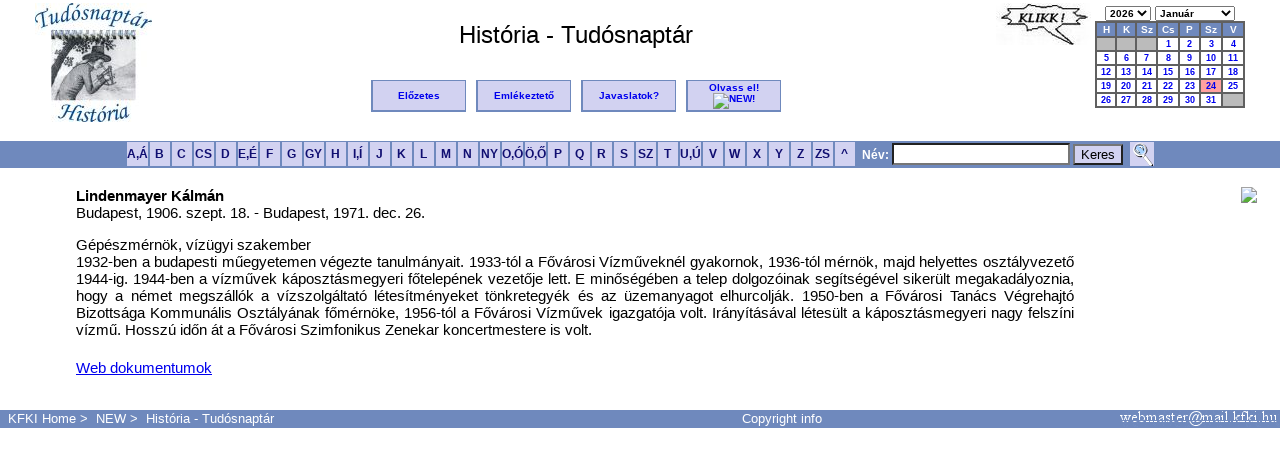

--- FILE ---
content_type: text/html; charset=ISO-8859-2
request_url: https://tudosnaptar.kfki.hu/localhost/egyen.php?namenev=lindenmayer
body_size: 2840
content:
<!DOCTYPE HTML PUBLIC "-//W3C//DTD HTML 4.01 Transitional//EN">
<html>
<head>
<meta http-equiv="Content-Type" content="text/html; charset=iso-8859-2">
<META HTTP-EQUIV="Content-Language" content="hu">

<link rel="shortcut icon" href="/favicon.ico" type="image/x-icon"> 
<link rel="icon" href="/favicon.ico" type="image/x-icon"> 
<link rel="stylesheet" type="text/css" href="./css/jquery.autocomplete.css"> <!--Autocomplete-->
<link rel="stylesheet" type="text/css" href="./css/default.css">
	
<script type="text/javascript" src="./js/jquery.js"></script>
<script type='text/javascript'src='./js/jquery.autocomplete.js'></script>

<title>História - Tudósnaptár - </title>
</head>
<body>
<a name="fel"></a>
<script type='text/javascript' src='./js/predict.js'></script>

<div id="histmenu" class="histmenu">
<!-- HISTORIA Fejlec START-->

<p align="center"><table border="0" width="95%"><tr valign="top">
<td width="120" rowspan="2"><a href="index.php"><img src="images/htnlogo.jpg" alt="História Tudósnaptár" border="0"></a></td>
<td align="center"><br><font size="+2">História - Tudósnaptár</font><br>
<font size="+1"></font></td>
<td width="70" rowspan="2"><img src="images/klikk.jpg" alt="Kattintson!" border="0" align="top">
</td>
<td width="150" align="center" rowspan="2">
<script type="text/javascript">
<!--
function loadPage1(myurl) {
  selIdx = document.forms[0].ev.selectedIndex;
  newSel = document.forms[0].ev.options[selIdx].value;
  location.href=myurl+newSel;
}
function loadPage2(myurl) {
  selIdx = document.forms[0].ho.selectedIndex;
  newSel = document.forms[0].ho.options[selIdx].value;
  location.href=myurl +newSel;
}
-->
</script>
    
<form method="get" action="index.php">
<table cellpadding="0" cellspacing="0" border="0" align="right"> <!-- Naptar kulso tabla -->
<tr> <!--Ev es honap valaszto sor -->
<td class="date_header" align="center" nowrap>
<select name="ev" onchange="loadPage1('index.php?ho=1&ev=')">
<option value="2026" SELECTED>2026</option>
<option value="2025">2025</option>
<option value="2024">2024</option>
<option value="2023">2023</option>
<option value="2022">2022</option>
<option value="2021">2021</option>
</select>
<select name="ho" onchange="loadPage2('index.php?ev=2026&ho=')">
<option value="1" SELECTED>Január</option>
<option value="2">Február</option>
<option value="3">Március</option>
<option value="4">Április</option>
<option value="5">Május</option>
<option value="6">Június</option>
<option value="7">Július</option>
<option value="8">Augusztus</option>
<option value="9">Szeptember</option>
<option value="10">Október</option>
<option value="11">November</option>
<option value="12">December</option>
</select>
</td></tr>
<tr>
<td align="center">
<table class="caltable"> <!--Naptar belso tabla kezdete-->
<tr>
	<td align="center" class="column_header"> H</td>
	<td align="center" class="column_header"> K</td>
	<td align="center" class="column_header"> Sz</td>
	<td align="center" class="column_header"> Cs</td>
	<td align="center" class="column_header"> P</td>
	<td align="center" class="column_header"> Sz</td>
	<td align="center" class="column_header"> V</td>
</tr>

<tr>
<td class="empty_day_cell" align="center" valign="top">&nbsp;</td><td class="empty_day_cell" align="center" valign="top">&nbsp;</td><td class="empty_day_cell" align="center" valign="top">&nbsp;</td><td class="day_cell" align="center" valign="top"><a href="szulnap.php?ev=2026&ho=1&nap=1&year=2026&month=1">1</a></td>
<td class="day_cell" align="center" valign="top"><a href="szulnap.php?ev=2026&ho=1&nap=2&year=2026&month=1">2</a></td>
<td class="day_cell" align="center" valign="top"><a href="szulnap.php?ev=2026&ho=1&nap=3&year=2026&month=1">3</a></td>
<td class="day_cell" align="center" valign="top"><a href="szulnap.php?ev=2026&ho=1&nap=4&year=2026&month=1">4</a></td>
</tr><tr>
<td class="day_cell" align="center" valign="top"><a href="szulnap.php?ev=2026&ho=1&nap=5&year=2026&month=1">5</a></td>
<td class="day_cell" align="center" valign="top"><a href="szulnap.php?ev=2026&ho=1&nap=6&year=2026&month=1">6</a></td>
<td class="day_cell" align="center" valign="top"><a href="szulnap.php?ev=2026&ho=1&nap=7&year=2026&month=1">7</a></td>
<td class="day_cell" align="center" valign="top"><a href="szulnap.php?ev=2026&ho=1&nap=8&year=2026&month=1">8</a></td>
<td class="day_cell" align="center" valign="top"><a href="szulnap.php?ev=2026&ho=1&nap=9&year=2026&month=1">9</a></td>
<td class="day_cell" align="center" valign="top"><a href="szulnap.php?ev=2026&ho=1&nap=10&year=2026&month=1">10</a></td>
<td class="day_cell" align="center" valign="top"><a href="szulnap.php?ev=2026&ho=1&nap=11&year=2026&month=1">11</a></td>
</tr><tr>
<td class="day_cell" align="center" valign="top"><a href="szulnap.php?ev=2026&ho=1&nap=12&year=2026&month=1">12</a></td>
<td class="day_cell" align="center" valign="top"><a href="szulnap.php?ev=2026&ho=1&nap=13&year=2026&month=1">13</a></td>
<td class="day_cell" align="center" valign="top"><a href="szulnap.php?ev=2026&ho=1&nap=14&year=2026&month=1">14</a></td>
<td class="day_cell" align="center" valign="top"><a href="szulnap.php?ev=2026&ho=1&nap=15&year=2026&month=1">15</a></td>
<td class="day_cell" align="center" valign="top"><a href="szulnap.php?ev=2026&ho=1&nap=16&year=2026&month=1">16</a></td>
<td class="day_cell" align="center" valign="top"><a href="szulnap.php?ev=2026&ho=1&nap=17&year=2026&month=1">17</a></td>
<td class="day_cell" align="center" valign="top"><a href="szulnap.php?ev=2026&ho=1&nap=18&year=2026&month=1">18</a></td>
</tr><tr>
<td class="day_cell" align="center" valign="top"><a href="szulnap.php?ev=2026&ho=1&nap=19&year=2026&month=1">19</a></td>
<td class="day_cell" align="center" valign="top"><a href="szulnap.php?ev=2026&ho=1&nap=20&year=2026&month=1">20</a></td>
<td class="day_cell" align="center" valign="top"><a href="szulnap.php?ev=2026&ho=1&nap=21&year=2026&month=1">21</a></td>
<td class="day_cell" align="center" valign="top"><a href="szulnap.php?ev=2026&ho=1&nap=22&year=2026&month=1">22</a></td>
<td class="day_cell" align="center" valign="top"><a href="szulnap.php?ev=2026&ho=1&nap=23&year=2026&month=1">23</a></td>
<td class="today_cell" align="center" valign="top"><a href="szulnap.php?ev=2026&ho=1&nap=24&year=2026&month=1">24</a></td>
<td class="day_cell" align="center" valign="top"><a href="szulnap.php?ev=2026&ho=1&nap=25&year=2026&month=1">25</a></td>
</tr><tr>
<td class="day_cell" align="center" valign="top"><a href="szulnap.php?ev=2026&ho=1&nap=26&year=2026&month=1">26</a></td>
<td class="day_cell" align="center" valign="top"><a href="szulnap.php?ev=2026&ho=1&nap=27&year=2026&month=1">27</a></td>
<td class="day_cell" align="center" valign="top"><a href="szulnap.php?ev=2026&ho=1&nap=28&year=2026&month=1">28</a></td>
<td class="day_cell" align="center" valign="top"><a href="szulnap.php?ev=2026&ho=1&nap=29&year=2026&month=1">29</a></td>
<td class="day_cell" align="center" valign="top"><a href="szulnap.php?ev=2026&ho=1&nap=30&year=2026&month=1">30</a></td>
<td class="day_cell" align="center" valign="top"><a href="szulnap.php?ev=2026&ho=1&nap=31&year=2026&month=1">31</a></td>
<td class="empty_day_cell" align="center" valign="top">&nbsp;</td></tr></table> <!--Naptar belso tabla vege-->

</td>
</tr>
<tr><td align="center"><noscript><input type="submit" value="ELKÜLD"></noscript></td></tr>
</table></form>

</td></tr>
<tr><td align="center">
<table border="0"><tr>
<td class="header_button"><a href="elozetes.php" title="El&#337;zetes">El&#337;zetes</a></td>
<td> &nbsp; </td>
<td class="header_button"><a href="eml.php" title="Emlékeztet&#337;">Emlékeztet&#337;</a></td>
<td> &nbsp; </td>
<td class="header_button"><a href="email.php" title="Javaslatok">Javaslatok?</a></td>
<td> &nbsp; </td>
<td class="header_button">
<a href="olvassel.php" title="Olvass el!">Olvass&nbsp;el!<img src="http://www.kfki.hu/images/newanim.gif" BORDER=0 alt="NEW!"></a></td>
</tr></table>
</td></tr>
</table>
<form method="post" action="search.php">
<table id="abcbg" width="100%" cellpadding="0" cellspacing="0"><tr><td align="center">
<table border="0" cellpadding="0" cellspacing="0"><tr>
<td class="abc_button"><A HREF="abc.php?betu=A#A" title="A,Á">A,Á</a></td>
<td class="abc_button"><A HREF="abc.php?betu=B#B" title="B">B</a></td>
<td class="abc_button"><A HREF="abc.php?betu=C#C" title="C">C</a></td>
<td class="abc_button"><A HREF="abc.php?betu=CS#CS" title="CS">CS</a></td>
<td class="abc_button"><A HREF="abc.php?betu=D#D" title="D">D</a></td>
<td class="abc_button"><A HREF="abc.php?betu=E#E" title="E">E,É</a></td>
<td class="abc_button"><A HREF="abc.php?betu=F#F" title="F">F</a></td>
<td class="abc_button"><A HREF="abc.php?betu=G#G" title="G">G</a></td>
<td class="abc_button"><A HREF="abc.php?betu=GY#GY" title="GY">GY</a></td>
<td class="abc_button"><A HREF="abc.php?betu=H#H" title="H">H</a></td>
<td class="abc_button"><A HREF="abc.php?betu=I#I" title="I,Í">I,Í</a></td>
<td class="abc_button"><A HREF="abc.php?betu=J#J" title="J">J</a></td>
<td class="abc_button"><A HREF="abc.php?betu=K#K" title="K">K</a></td>
<td class="abc_button"><A HREF="abc.php?betu=L#L" title="L">L</a></td>
<td class="abc_button"><A HREF="abc.php?betu=M#M" title="M">M</a></td>
<td class="abc_button"><A HREF="abc.php?betu=N#N" title="N">N</a></td>
<td class="abc_button"><A HREF="abc.php?betu=NY#NY" title="NY">NY</a></td>
<td class="abc_button"><A HREF="abc.php?betu=O#O" title="O,Ó">O,Ó</a></td>
<td class="abc_button"><A HREF="abc.php?betu=Ö#Ö" title="Ö,&#336;">Ö,&#336;</a></td>
<td class="abc_button"><A HREF="abc.php?betu=P#P" title="P">P</a></td>
<td class="abc_button"><A HREF="abc.php?betu=Q#Q" title="Q">Q</a></td>
<td class="abc_button"><A HREF="abc.php?betu=R#R" title="R">R</a></td>
<td class="abc_button"><A HREF="abc.php?betu=S#S" title="S">S</a></td>
<td class="abc_button"><A HREF="abc.php?betu=SZ#SZ" title="SZ">SZ</a></td>
<td class="abc_button"><A HREF="abc.php?betu=T#T" title="T">T</a></td>
<td class="abc_button"><A HREF="abc.php?betu=U#U" title="U,Ú">U,Ú</a></td>
<td class="abc_button"><A HREF="abc.php?betu=V#V" title="V">V</a></td>
<td class="abc_button"><A HREF="abc.php?betu=W#W" title="W">W</a></td>
<td class="abc_button"><A HREF="abc.php?betu=X#X" title="X">X</a></td>
<td class="abc_button"><A HREF="abc.php?betu=Y#Y" title="Y">Y</a></td>
<td class="abc_button"><A HREF="abc.php?betu=Z#Z" title="Z">Z</a></td>
<td class="abc_button"><A HREF="abc.php?betu=ZS#ZS" title="ZS">ZS</a></td>
<td class="abc_button"><A HREF="abc.php" title="Index">&nbsp;^&nbsp;</a></td>
<td class="abcsearch"><b> &nbsp; N&eacute;v:</b> <input type="text" name="s" id="SciNames" value=""> <input type="submit" class="abcsubmit" value="Keres"> &nbsp;</td>
<td class="abc_button"><A HREF="search2.php" title="Részletes keresés"><img src="images/nagyito.png" border=0></a></td>
</tr>
</table>
</td></tr></table></form></div>
<div id="tartalom" class="tartalom">
<!--HISTORIA Fejlec END-->

<table width=100%><td width=5%></td><td valign=top width=75% align=left><b>Lindenmayer Kálmán</b><br>Budapest, 1906. szept. 18.  - Budapest, 1971. dec. 26. <p align=justify>Gépészmérnök, vízügyi szakember<br>1932-ben a budapesti műegyetemen végezte tanulmányait. 1933-tól a Fővárosi Vízműveknél gyakornok, 1936-tól mérnök, majd helyettes osztályvezető 1944-ig. 1944-ben a vízművek káposztásmegyeri főtelepének vezetője lett. E minőségében a telep dolgozóinak segítségével sikerült megakadályoznia, hogy a német megszállók a vízszolgáltató létesítményeket tönkretegyék és az üzemanyagot elhurcolják. 1950-ben a Fővárosi Tanács Végrehajtó Bizottsága Kommunális Osztályának főmérnöke, 1956-tól a Fővárosi Vízművek igazgatója volt. Irányításával létesült a káposztásmegyeri nagy felszíni vízmű. Hosszú időn át a Fővárosi Szimfonikus Zenekar koncertmestere is volt.<br><br></td><td valign=top width=15% align=right><img
    src=//l/i/lindenmayer/lindenmayer.jpg hspace=20></td></tr><tr><td width=5%></td><td valign=top align=left><a href =
webdok.php?namenev=lindenmayer&nev5=Lindenmayer+Kálmán>Web dokumentumok</a></td></tr></table>
</div>
<div class="foot">
<p>&nbsp;</p>
<table id="abcbg" width="100%" cellpadding="0" cellspacing="0"><tr><td align="center">
<tr>
<td class="footertext" align="left"> &nbsp;
<a href="http://www.kfki.hu/">KFKI Home</a>&nbsp;&gt;&nbsp;
<a href="http://www.kfki.hu/new/">NEW</a>&nbsp;&gt;&nbsp;
<a href="index.php">História - Tudósnaptár</a>
</td>
<td class="footertext" align="center">
<a href=http://www.kfki.hu/physics/historia/copyright_htn.html>Copyright info</a>
</td>
<td class="footertext" align="right">
<img src="images/webmaster.png">
</td>
</tr></table>

<br>
</div>
</body>
</html>
<!-- </body>

</html>

-->